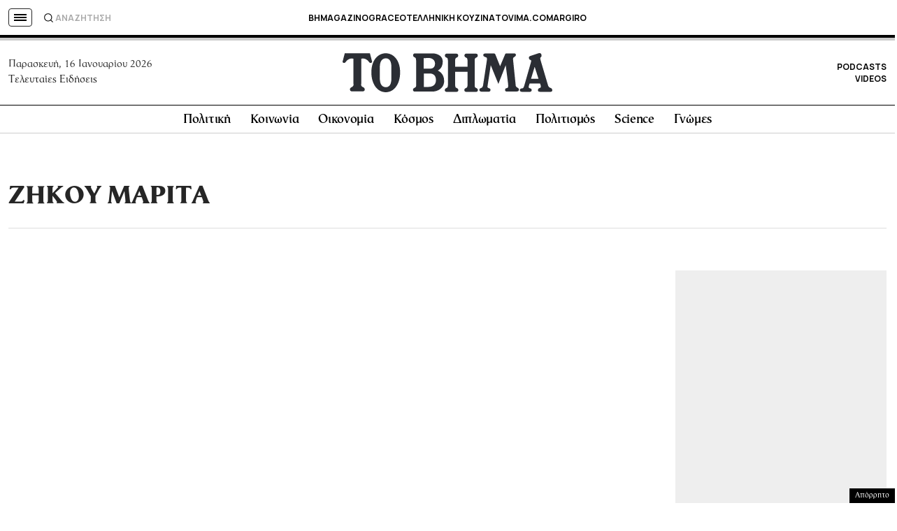

--- FILE ---
content_type: text/html; charset=utf-8
request_url: https://www.google.com/recaptcha/api2/aframe
body_size: 183
content:
<!DOCTYPE HTML><html><head><meta http-equiv="content-type" content="text/html; charset=UTF-8"></head><body><script nonce="AFaOqYP_vxr_TqCV8i0gwg">/** Anti-fraud and anti-abuse applications only. See google.com/recaptcha */ try{var clients={'sodar':'https://pagead2.googlesyndication.com/pagead/sodar?'};window.addEventListener("message",function(a){try{if(a.source===window.parent){var b=JSON.parse(a.data);var c=clients[b['id']];if(c){var d=document.createElement('img');d.src=c+b['params']+'&rc='+(localStorage.getItem("rc::a")?sessionStorage.getItem("rc::b"):"");window.document.body.appendChild(d);sessionStorage.setItem("rc::e",parseInt(sessionStorage.getItem("rc::e")||0)+1);localStorage.setItem("rc::h",'1768590354898');}}}catch(b){}});window.parent.postMessage("_grecaptcha_ready", "*");}catch(b){}</script></body></html>

--- FILE ---
content_type: application/javascript; charset=utf-8
request_url: https://fundingchoicesmessages.google.com/f/AGSKWxVepSlly52Il_2vpu7ISJzQmO_ktpf4eBAta15jGT-kXTrSJJL6SWIl4ZEF662Re37L_egQ9kXtruw-mfz3YGR4rAcHL7IonB771rO2OTxnmeHJQKjG324hMffKxtNfww0KUQjodKbE_mKsunkPBtB_a-uweq6CcDRwhEPfLlVUAXp5kxjoUX6zS6x8/_?bannerid=/pop_under./ad3_ima./INjspopunder./980x90.
body_size: -1291
content:
window['c57e41fe-4976-4be0-8b75-65780b24b544'] = true;